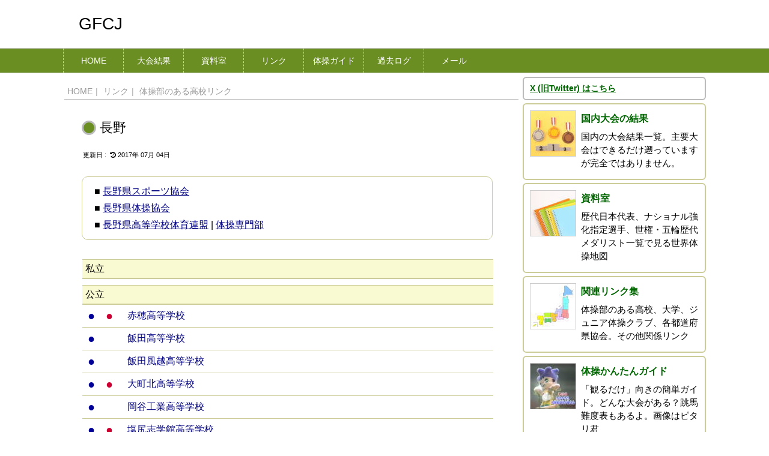

--- FILE ---
content_type: text/css
request_url: https://gfcj.org/wp/wp-content/themes/cocoon-child-master/style.css?ver=6.8.3&fver=20250321022930
body_size: 4522
content:
?@charset "UTF-8";

/*!
Theme Name: Cocoon Child
Template:   cocoon-master
Version:    0.0.5
*/
/************************************
** 独自
************************************/
.newsfeed li a,
.jga a,
.info_jga a {
  color: #000080;
}
.topcolumn{
  padding: 5px 0px 0px 0px;
}
#top_image, #top_info, #top_twitter {
  vertical-align: top;
  display: inline-block;
}
#top_image {
  width: 360px;
  margin-left: 5px;
}
#top_info {
  font-size: 15px;
  line-height: 1.6;
  border: 2px solid #bbb;
  margin: 0 5px;
  width: 350px;
  height: 300px;
  padding: 10px;
  background-color: #ffffcc;
  position:relative;
  border-radius: 6px;
}
#top_twitter {
  border: 2px solid #bbb;
  border-radius: 6px;
  padding: 5px 10px; 
  margin-bottom: 5px;
  font-size: 14px;
  width: 345px;
  height: 300px;
}
#top_image img{
  border: 1px solid #bbb;
  border-radius: 6px;
}
.jga { 
  font-size: 16px;
  line-height: 1.6;
  border-width: 4px 0px;
  border-style: double;
  border-color: #bbb;
  text-align: center;
  padding: 2px 0px;
  margin: 9px 0px 0px 0px;
}
.twi2 {
  height: 300px;
  vertical-align:top;
  border: 2px solid #bbb;
  border-radius: 6px;
}
.twi3 {
  height: 252px;
  vertical-align:top;
  border: 2px solid #bbb;
  border-radius: 6px;
}
.info_jga {
  position: absolute;
  bottom: 10px;
}
.newsfeed{
  margin-left: -50px;
  margin-right: -20px;
  font-size: 15px;
}
.newsfeed li{
  list-style-type: none;
  line-height: 1.5;
  word-wrap: break-word;
}
.newmark{
  font-weight: bold;
  font-size: 13px;
  color: #cc0000;
}
.chat{
  border: 2px solid #bbb;
  border-radius: 6px;
  padding: 5px 10px; margin-bottom: 5px;
  font-size: 14px;
}
.pagelist{
  margin-top: 5px;
  border: 2px solid #cccc99;
  border-radius: 6px;
  padding: 10px;
}
.pagelist img{
  border: 1px solid #ccc;
  margin: 0px 8px 0px 0px;
  float:left;
}
.pagelist dt{
  font-size: 16px;
  font-weight: bold;
  margin-left: 75px;
}
.pagelist dd+img{
  clear: left;
}
.pagelist dt a{
  text-decoration: none;
}
.pagelist dt a:hover{
  text-decoration: underline;
}
.pagelist dd{
  font-size: 15px;
  line-height: 1.5;
  margin: 0;
  padding: 5px 0px 5px 0px;
  overflow:auto;
}
.block_cont{
  display: flex;
}
.block_l, .block_r{
  padding: 10px;
  width: 50%;
}
.block_m, .block_f{
  padding: 4px 0px 1px 8px;
  font-size: 18px;
  margin: 0px 0px 15px -5px;
}
.block_m {
  border-bottom: 2px solid #ccc;
  background-color: #bbddff;
}
.block_f {
  border-bottom: 2px solid #ccc;
  background-color: #ffcccc;
}
dl.listed{
  margin-left: 20px;
}
dl.listed dt{
  display: list-item;
  list-style-type: square;
}
th.sort{
  background-color: #ffffcc;
  border: 2px outset #999;
}
.ind{
  padding-left: 20px;
}
.r_search{
  width: 360px;
}
/************************************
** 親テーマ用からの変更
************************************/
.wrap {
  width: 1070px;
  margin: 0 auto;
}
.content-in {
  margin-top: -18px;
  justify-content: flex-start;
}
.main {
  width: 760px;
  margin-right: 5px;
  padding: 5px 29px;
  border: 2px solid transparent;
  border-radius: 0px;
  position: relative;
}
.sidebar {
  width: 305px;
  padding: 0px;
  border-radius: 0px;
  border: 0px solid transparent;
}
table th {
  background-color: transparent;
}
table tr:nth-of-type(2n+1) {
  background-color: transparent;
}
table th,
table td {
  border: 1px solid #ccc;
  padding: 5px;
}
.article h3 {
  padding: 3px 8px;
  font-size: 16px;
  border-width: 0px 0px 1px 12px;
  border-style: solid;
  border-color: #6b8e23;
}
.entry-card-thumb {
  width: 150px;
}
.entry-card-content {
  margin-left: 160px;
}
.entry-card-snippet {
  font-size: 15px;
  max-height: 300px;
  line-height: 1.5;
  overflow: hidden;
}
.search-submit::before {
  font-family: FontAwesome;
  content: "\f002";
  padding-right: 3px;
}
.post-date::before {
  content: "更新日 : ";
  padding-right: 3px;
}

/*ヘッダー*/
.logo {
  text-align: left;
}
.logo-text {
  padding: 10px;
}
/*ナビ*/
.navi {
  background-color: #6b8e23;
  border-width: 1px 0px;
  border-style: solid;
  border-color: #ccc;
}
.navi-in a {
  color: #fff;
  font-size: 14px;
}
.navi-in a:hover {
  color: #ff6600;
  text-decoration: underline;
}
.navi-in > ul {
  justify-content: left;
}
.navi-in > ul li {
  width: 140px;
  height: 60px;
  line-height: 60px;
  border-width: 0px 0px 0px 1px;
  border-style: dashed;
  border-color: #ccc;
}
.navi-in > ul > .menu-item-has-children > a::after {
  font-family: FontAwesome;
  content: "";
  padding-right: 3px;
  position: absolute;
  right: 3px;
  top: 0;
}
.slicknav_btn {
  margin: 5px 5px 6px;
  text-decoration: none;
  text-shadow: 0 1px 1px rgba(255, 255, 255, 0.75);
  border-radius: 4px;
  background-color: #6e8b23;
}
.slicknav_menu {
  background: #6e8b23;
  padding: 5px;
}
/*ぱんくず*/
.breadcrumb {
  color: #777;
  font-size: 14px;
  border-width: 0px 0px 1px 0px;
  border-style: solid;
  border-color: #bbb;
  margin: 5px -29px 25px -29px;
  padding-left: 5px;
}
.breadcrumb a:hover {
  color: #ff6600;
  text-decoration: underline;
}
.breadcrumb span.sp {
  color: #aaa;
  margin: 0px 5px 0px 5px;
}
.article h1 {
  font-weight: normal;
  font-size: 22px;
  line-height: 2;
}
.article h1:before {
  background-color: #6b8e23;
  content: "";
  display: inline-block;
  border-radius: 18px;
  width: 18px; 
  height: 18px; 
  vertical-align: middle;
  margin: 0px 0px 3px 0px;
  border: 3px solid #bbb;
}
.entry-content {
  margin-top: 0px;
  margin-bottom: 0px;
}
.post-update {
  font-size: 14px;
}
.date-tags {
  text-align: left;
}
.post-update::before {
  content: "最終更新日 : ";
  padding-right: 5px;
  padding-left: 30px;
}

/*資料テープル*/
.shiryo_m {
  padding: 5px;
  margin-bottom: 20px;
}
.year{
  font-size: 14px;
}
table.listtable {
  font-size: 14px;
  width: 99%;
  margin-bottom: 10px;
}
.listtable td {
  vertical-align: top;
  padding: 2px 5px;
}
.listtable .olympic {
  color: #cc0000;
}
.listtable .world {
  color: #0000cc;
}
.listtable .olympic,
.listtable .world {
  width: 28px;
  text-align: center;
}
.listtable .national {
  width: 40px;
  text-align: right;
  font-weight: bold;
}
.lm0,.lw0,.res{
  text-align: center;
}
.lm0 a,.lw0 a,.res a{
  text-decoration: none;
}
.lm0 a:\hover,.lw0 a:\hover,.res a:\hover{
  text-decoration: underline;
}
.lm0 {
  background-color: #bbddff;
}
.lw0 {
  background-color: #ffcccc;
}
.lm2 {
  width: 100px;
}
.lw2 {
  width: 120px;
}
.lm3,.lw3,.dm3 {
  display: none;
}
.lm4 {
  width: 220px;
}
.lw4 {
  width: 410px;
}
.lm5 {
  width: 115px;
}
.lm6 {
  width: 115px;
}
.lm8 {
  width; 60px;
}
td.s_return{
  border: 0px; padding: 1px;
  text-align: right;
}

table.sitetable{
  width: 99%;
}
.sitetable th{
  font-weight: normal;
  background-color: transparent;
  text-align: left;
}
.sitetable .team{
  width: 350px; padding: 10px;
}
.sitetable .result{
  padding: 10px; 
}
.sitetable .s_name{
  padding: 0;
}
.sitetable .s_date{
  padding-left: 8px;
}
.medal_menu{
  margin-bottom: 20px;
}
thead.medal{
  border-bottom: 4px double #9c9c9c;
}
.rktable{
  width: 99%;
  font-size:13px;
  overflow: auto;
  -webkit-overflow-scrolling: touch;
}
.rktable img, .res_list img, .rstable img{
  vertical-align: middle;
  min-width: 20px;
}
.rktable th{
  background-color: transparent;
}
th.m0{
  background-color: #ffffcc;
}
.m0{
  background-color: #ffffcc;
  font-weight: bold;
  text-align: center;
  padding: 5px;
}
td.m1, td.mb{
  background-color: #fff;
  text-align: center;
  padding: 0px 1px;
}
td.m_olympic, th.m_olympic{
  background-color:#ffcccc;
  text-align: left;
  font-weight: normal;
  white-space: nowrap;
}
td.m_world, th.m_world{
  background-color:#bbddff;
  text-align: left;
  font-weight: normal;
}
td.m2, td.m4{
  padding: 0px 1px;
  text-align: center;
}
td.m2{
  background-color: #fff;
}
td.m4{
  background-color: #dedede;
}
.per td,
.per th{
  overflow: hidden;
  vertical-align: top;
}
.per td img{
  display: inline-block;
  float: right;
  padding: 0;
}
.clr{
  clear: both;
  display: block;
}

@media screen and (max-width:960px){
table.listtable .lm4,
table.listtable .lw4,
table.listtable .lm5,
table.listtable .lm6,
table.listtable .lm7,
table.listtable .dm0{
  display: none;
}
table.listtable .dm3{
  display: block; 
  width: auto; 
  border-width: 0px 1px 1px 0px;
}
table.listtable .lm3,
table.listtable .lw3 {
  display: block; 
  width: auto; 
  border-width: 1px 1px 1px 0px;
}}

@media screen and (max-width:768px){
.listtable .national {
  width: 38px;
}
.shiryo_m {
  font-size: 14px;
  margin-bottom: 0px;
}
.sitetable .team {
 width: 280px;
}
}
@media screen and (max-width:540px){
.sitetable th,
.sitetable td{
  display: block;
  width: auto;
}
.sitetable .team{
  width: auto;
  border-top: none;
  border-bottom: none;
}
.sitetable .s_date{
  border-top: none;
}
}
/*結果テーブル*/
.r_m0 {
  border-width: 0px 0px 2px 0px;
  border-style: solid;
  border-color: #bbb;
  display: flex;
  justify-content: space-between;
  margin-top: 30px;
}
.scrollable-table table {
  margin-top: 10px;
  margin-left:1px;
}
.rstable{
  font-size: 14px;
  border-collapse: collapse;
  overflow: auto;
  white-space: nowrap;
  background-color: #fff;
  margin-left:5px;
  width: auto;
  table-layout: fixed;
}
.rstable td.rsw{
  background-color: #ffcccc;
  border-color: #ffcccc;
  border-top: 1px solid #ccc;
  border-bottom: 1px solid #ccc;
  text-align: center;
}
.rstable td.rsm{
  background-color: #bbddff;
  border-color: #bbddff;
  border-top: 1px solid #ccc;
  border-bottom: 1px solid #ccc;
  text-align: center;
}
.rstable td.m2{
  text-align: left;
  padding: 5px;
}
td.menu3,td.menu4{
  border-width: 0px;
}
.menu3{
  font-size: 16px;
}
.menu4{
  text-align: right;
}
.rstable .w2{
  background-color: #ffcccc;
  text-align: left;
}
td.rst, td.rs0, td.rs0b, td.rs1, td.rs4, td.rs4_b, td.rsq{
  text-align: right;
}
td.rs0{
  width: 40px;
  border-top: 0px solid #ccc;
}
td.rs0b{
  border-bottom: 0px solid #ccc;
}
td.rs0c{
  border-top: 0px solid #ccc;
  border-bottom: 0px solid #ccc;
}
td.rs1{width: 70px;}
td.rs2{width: 100px;}
td.rs3{width: 230px;}
td.rs6{width: 40px; text-align: center;}
td.rsp{width: 44px; text-align: center;}
td.rs7{width: 160px;}
td.rs8{width: 130px; padding-right: 10px;}
td.rs9{width: 250px;}
td.rs4{
  width: 75px;
  border-left: 0px solid #ccc;
  border-right: 2px solid #ccc;
}
td.rs4_b{
  width: 75px;
  border-right: 4px double #ccc;
}
td.rsq{
  width: 70px;
  border-right: 2px solid #ccc;
}
td.rst{
  width: 75px;
  border-right: 1px dashed #ccc;
}
td.rsn{
  width: 30px;
  text-align: center;
  border-right: 0px dashed #ccc;
}
td.rsn_b{
  width: 30px;
  font-size: 12px;
  text-align: center;
  border-left: 0px solid #ccc;
}
td.ef{width: 70px;}

.ly {
  width: 54px;
  text-align: center;
  background-color: #ffffcc;
  font-weight: bold;
  position: sticky;
  left: 0;
}
.lv {
  width: auto;
  text-align: center;
  background-color: #ffffcc;
}
.res {
  width: 90px;
  text-align: center;
}
/** 結果 **/
span.f{
	background-color:#ffccff;
	width:20px;margin-left:5px;
	border:1px solid #ccc;
}
span.s{
	background-color:#ffcc66;
	width:20px;margin-left:5px;
	border:1px solid #ccc;
}
span.t{
	background-color:#ffff66;
	width:20px;margin-left:5px;
	border:1px solid #ccc;
}
div.venue{
  font-size: 14px;
  margin: -5px 0px 18px 33px;
}

/** リンク **/
ul.link_list li{
  margin-bottom: 3px;
}
dl.link_list{
  margin: 0px 10px 0px 20px;
  line-height: 1.4;
}
dl.link_list dd{
  margin: 5px 0px 10px 30px;
}
.out a{
  color: #000080;
}
hr.dashed{
  border: 0;
  border-bottom: 1px dashed #ccc;
}
.guide{
  margin-left: 30px;
}
ul.bg_l{
  margin-bottom: 10px;
}
table.noborder{
  width: 98%;
}
.noborder td{
  border: 0px;
}
.link_cat{
  font-size: 16px;
  border-bottom: dashed 1px #663300;
}
div.link_list{
  margin: 10px 0px 10px 50px;
}
/************************************
** リンク
************************************/
p#portal{
  margin-top: 30px;
  padding: 10px 20px;
  width: 98%;
  border: 1px solid #cccc99;
  border-radius: 10px; 
}
p#portal a{
	color: #000080;
}
p#portal a:hover{
	text-decoration: underline;
	color:#ff6600;
}
table.lk_htab {
  width: 98%;
}
table.lk_htab a{
	text-decoration: none;
	color: #000080;
}
table.lk_htab a:hover{
	text-decoration: underline;
	color: #ff6600;
}
.lk_htab td.m1{
	width: 30px;
	color:#000099;
	font-size: 20px;
	text-align:center;
	border-style:solid;
	border-width:0px 0px 1px 0px;
	border-color:#cccc99;
	padding: 0px 0px 1px 0px;
}
td.f1{
	width: 30px;
	color:#cc0033;
	font-size: 20px;
	text-align:center;
	border-style:solid;
	border-width:0px 0px 1px 0px;
	border-color:#cccc99;
	padding: 0px 0px 1px 0px;
}
td.hl{
	padding: 0px 0px 0px 15px;
	border-style:solid;
	border-width:0px 0px 1px 0px;
	border-color:#cccc99;
}
td.hl2{
	padding: 1px 0px 1px 5px;
	border-style:solid;
	border-width:0px 0px 1px 0px;
	border-color:#cccc99;
}
td.high{
	padding: 1px 0px 1px 5px;
	border-style:solid;
	border-width:1px 0px 2px 0px;
	border-color:#cccc99;
	background-color:#fafad2;
}
td.de{
	height:10px;
	border: 0px;
}
ul.link_jr{
  margin: 0px 10px 0px -20px;
  list-style-type: none;
}
/************************************
** レスポンシブデザイン用のメディアクエリ
************************************/
/*1240px以下*/
@media screen and (max-width: 1240px){
  /*scssのクリア*/
.wrap {
  width: 1070px;
  margin: 0 auto;
}
.content{
  margin-top: 5px;
}
.main,
.sidebar,
.sidebar-left .main,
.sidebar-left .sidebar{
  margin: 0 0;
}
.main {
  width: 760px;
  margin-right: 5px;
  padding: 5px 29px;
}
.sidebar {
  width: 305px;
  padding: 0px;
}
}

/*1100px以下*/
@media screen and (max-width: 1100px){
  /*独自*/
.wrap {
  width: 100%;
  margin: 0 auto;
}
#top_info {width: 300px;}
#top_twitter {
  width: 300px;
  margin: 5px;
  height: auto;
}
.main,.sidebar { width: 100%;  padding: 0px 20px;}
.chat{
  border: 2px solid #bbb;
  margin-top: 5px;
  font-size: 14px;
}
.pagelist{
  margin-top: 10px;
}
.pagelist dd{
  font-size: 14px;
  margin: 0px 0px 15px 0px;
}
.topcolumn{
  padding: 5px 10px 10px 10px;
  width: 100%;
  margin-left: auto;
  margin-right: auto;
  text-align: center;
}
#top_info{
  text-align: left;
}
.main{
  overflow:hidden;
  margin-left: auto;
  margin-right: auto;
}
.newsfeed_wrap {
  width: 700px;
  margin-left: auto;
  margin-right: auto;
}
.breadcrumb {
  margin: 10px 0px 20px 0px;
}
}
/*1023px以下*/
@media screen and (max-width: 1023px){
  /*必要ならばここにコードを書く*/
main.main,
div.sidebar{
  display: block;
  margin: 0px;
  width: auto;
}
}

/*1030px以下*/
@media screen and (max-width: 1030px){
  /*必要ならばここにコードを書く*/
}

/*760px以下*/
@media screen and (max-width: 768px){
  /*必要ならばここにコードを書く*/
.wrap {
  width: 100%;
  margin: 0 auto;
}
#top_image {
  margin-left: 0px;
}
#top_info{
  width: 480px;
  text-align: left;
  margin: 5px 0px 0px 0px;
}
#top_twitter {
  margin-left: auto;
  margin-right: auto;
}
.article ul{
  padding-left: 60px;
}
table th,table td {
    font-size: 13px;
}
}

@media screen and (max-width: 640px){
.block_cont{
  display: block;
}
.block_l, .block_r{
  width: 100%;
}
}
/*500px以下*/
@media screen and (max-width: 500px){
  /*必要ならばここにコードを書く*/
.wrap {
  width: 100%;
}
#top_image, #top_info, #top_twitter{
  width: 100%;
  margin-left: auto;
  margin-right: auto;
}
#top_image img{
  width: 80%;
}
}
/*480px以下*/
@media screen and (max-width: 480px){
  /*必要ならばここにコードを書く*/
.article h1 {
  font-size: 18px;
}
}